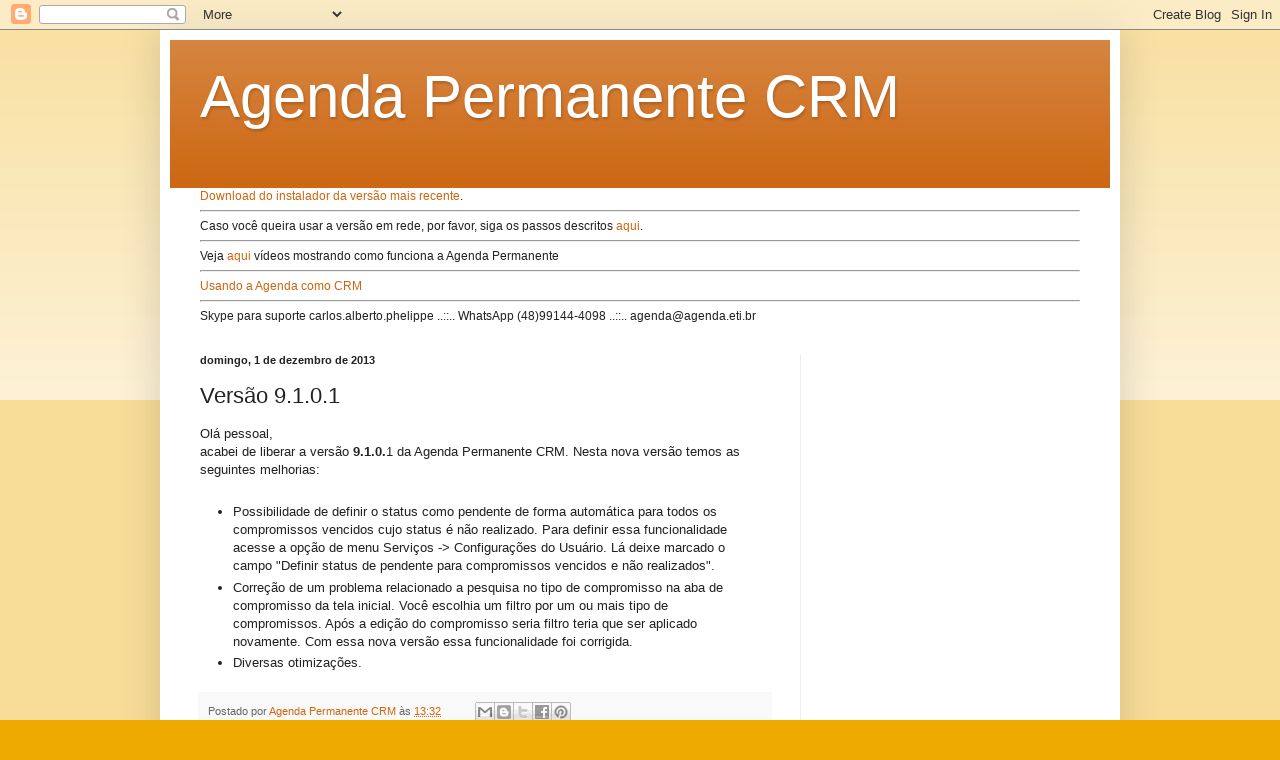

--- FILE ---
content_type: text/plain
request_url: https://www.google-analytics.com/j/collect?v=1&_v=j102&a=659638865&t=pageview&_s=1&dl=https%3A%2F%2Fagendap.blogspot.com%2F2013%2F12%2Fversao-9101.html&ul=en-us%40posix&dt=Agenda%20Permanente%20CRM%3A%20Vers%C3%A3o%209.1.0.1&sr=1280x720&vp=1280x720&_u=IEBAAEABAAAAACAAI~&jid=1799249206&gjid=333348799&cid=1353590742.1769025643&tid=UA-3370887-5&_gid=1599386850.1769025643&_r=1&_slc=1&z=2141810937
body_size: -452
content:
2,cG-CL313B7CL2